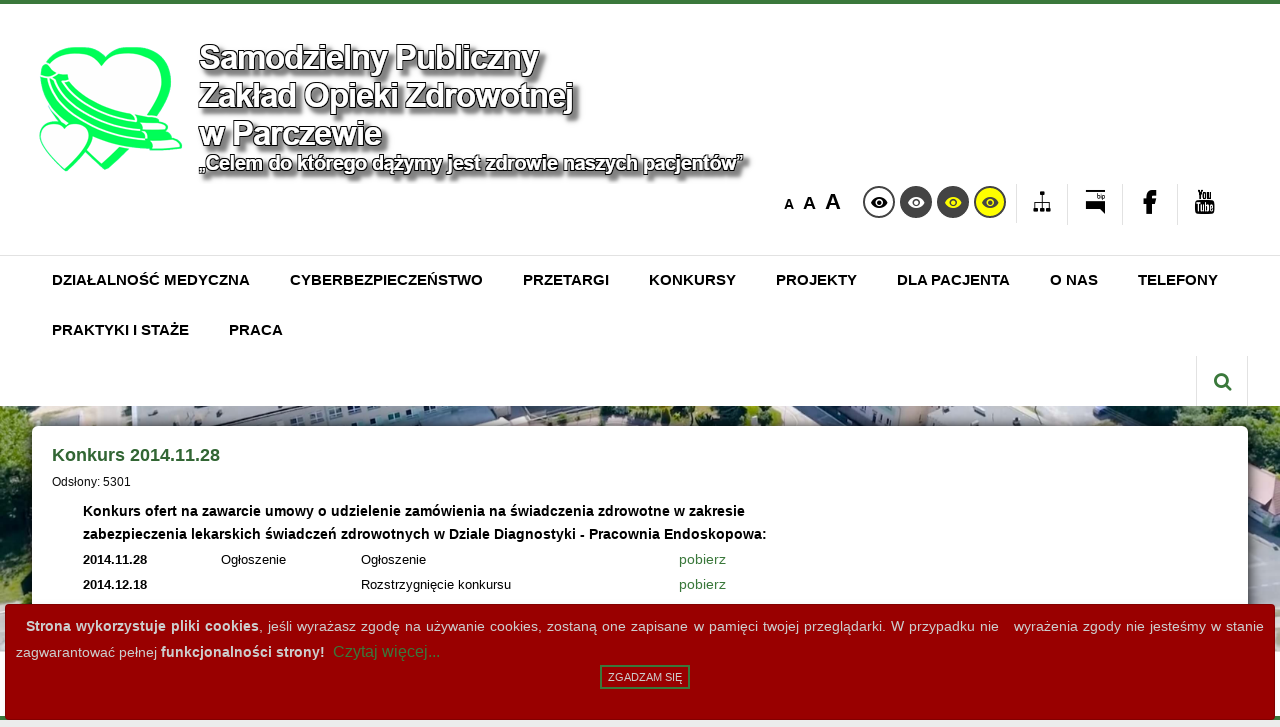

--- FILE ---
content_type: text/html; charset=utf-8
request_url: https://spzozparczew.pl/wyszukiwarka/23-przetargi/przetargi-2014/267-konkurs-2014-11-28
body_size: 9268
content:
<!DOCTYPE html><html
xmlns="http://www.w3.org/1999/xhtml" xml:lang="pl-pl" lang="pl-pl" dir="ltr"><head><meta
http-equiv="X-UA-Compatible" content="IE=edge"><meta
name="viewport" content="width=device-width, initial-scale=1.0" /><meta
charset="utf-8" /><base
href="https://spzozparczew.pl/wyszukiwarka/23-przetargi/przetargi-2014/267-konkurs-2014-11-28" /><meta
name="keywords" content="szpital, spzoz, zoz, parczew, samodzielny, publiczny, zakład, opieki, zdrowotnej, w parczewie, parczew, parczewski, poradnia" /><meta
name="generator" content="Joomla! - Open Source Content Management" /><title>SPZOZ Parczew - Konkurs 2014.11.28</title><link
href="/templates/pcj-jgmina-green/favicon.ico" rel="shortcut icon" type="image/vnd.microsoft.icon" /><link
href="https://spzozparczew.pl/component/search/?Itemid=612&amp;catid=23&amp;id=267&amp;format=opensearch" rel="search" title="Szukaj SPZOZ Parczew" type="application/opensearchdescription+xml" /><link
href="/templates/pcj-jgmina-green/cache/jmf_149747469a26f18e1eb5d4f04d514628.css?v=1652162876" rel="stylesheet" /><link
href="https://cdnjs.cloudflare.com/ajax/libs/animate.css/4.1.1/animate.compat.min.css" rel="stylesheet" /><link
href="https://cdnjs.cloudflare.com/ajax/libs/font-awesome/4.7.0/css/font-awesome.min.css" rel="stylesheet" /><style>div.cookieWarning {
  z-index: 1000;
  background-color: #fff;
  border-radius: 4px;
  padding: 20px;
  border: 1px solid rgba(0, 0, 0, 0.15);
  box-shadow: 0px 0px 6px rgba(0, 0, 0, 0.05);
  left: 5px;
  right: 5px;
  background-color: #990000;
  color: #cccccc;
  position: fixed;
  padding: 10px;
  bottom: 0;
}

div.cookieConfirm {
  display: inline-block;
  width: 150px;
  margin-left: 10px;
}.dj-hideitem { display: none !important; }

		@media (min-width: 980px) { #dj-megamenu174mobile { display: none; } }
		@media (max-width: 979px) { #dj-megamenu174, #dj-megamenu174sticky, #dj-megamenu174placeholder { display: none !important; } }</style> <script src="/media/jui/js/jquery.min.js?6d4f410e9919ed70b412ad4f84ff45e8"></script> <script src="/media/jui/js/jquery-noconflict.js?6d4f410e9919ed70b412ad4f84ff45e8"></script> <script src="/media/jui/js/jquery-migrate.min.js?6d4f410e9919ed70b412ad4f84ff45e8"></script> <script src="/media/system/js/caption.js?6d4f410e9919ed70b412ad4f84ff45e8"></script> <script src="/media/jui/js/bootstrap.min.js?6d4f410e9919ed70b412ad4f84ff45e8"></script> <script src="/media/jui/js/jquery.ui.core.min.js?6d4f410e9919ed70b412ad4f84ff45e8"></script> <script src="/media/jui/js/jquery.ui.sortable.min.js?6d4f410e9919ed70b412ad4f84ff45e8"></script> <script src="/plugins/system/ef4_jmframework/includes/assets/template/js/layout.min.js"></script> <script src="/plugins/system/ef4_jmframework/includes/assets/template/js/lazy.min.js"></script> <script src="/plugins/system/ef4_jmframework/includes/assets/template/js/instantpage.min.js" type="module" defer></script> <script src="/templates/pcj-jgmina-green/js/offcanvas.js"></script> <script src="/templates/pcj-jgmina-green/js/jquery.cookie.js"></script> <script src="/templates/pcj-jgmina-green/js/fontswitcher.js"></script> <script src="/templates/pcj-jgmina-green/js/stickybar.js"></script> <script src="/templates/pcj-jgmina-green/js/bottomfooter.js"></script> <script src="/templates/pcj-jgmina-green/js/pagesettings.js"></script> <script src="/templates/pcj-jgmina-green/js/jquery.countTo.js"></script> <script src="/templates/pcj-jgmina-green/js/scripts.js"></script> <script src="/templates/pcj-jgmina-green/js/tra.js"></script> <script src="/templates/pcj-jgmina-green/js/tooltip.js"></script> <script src="/templates/pcj-jgmina-green/js/tablesaw.stackonly.js"></script> <script src="/media/system/js/html5fallback.js"></script> <script src="/modules/mod_djmegamenu/assets/js/jquery.djmegamenu.min.js?4.3.4.pro" defer></script> <script src="/modules/mod_djmegamenu/assets/js/jquery.djmobilemenu.min.js?4.3.4.pro" defer></script> <script src="https://spzozparczew.pl/media/system/js/core.js"></script> <script>var jnplOnready = function(handler) {
							    if(document && document.readyState==="complete") return handler();
							    if(window.addEventListener) window.addEventListener("DOMContentLoaded",handler,false);
							    else if(window.attachEvent && window==window.top) { if(_readyQueue.push(handler)==1) _readyIEtop(); }
							    else if(window.attachEvent) window.attachEvent("onload",handler);
							};
							var resetCookies = function () {
								 var cookies = document.cookie.split(";");
								 for (var i = 0; i < cookies.length; i++) {
								    document.cookie = cookies[i].split("=")[0] + "=;expires=Thu, 01 Jan 1970 00:00:00 GMT";
								 }
							 };
							 setTimeout( function() { jnplOnready( resetCookies ); }, 10 );
					     jQuery(window).on('load',  function() {
				new JCaption('img.caption');
			});jQuery(function($){ initTooltips(); $("body").on("subform-row-add", initTooltips); function initTooltips (event, container) { container = container || document;$(container).find(".hasTooltip").tooltip({"html": true,"container": "body"});} });</script> <link
rel="preload" href="https://cdnjs.cloudflare.com/ajax/libs/animate.css/4.1.1/animate.compat.min.css" as="style"><link
rel="preload" href="https://cdnjs.cloudflare.com/ajax/libs/font-awesome/4.7.0/css/font-awesome.min.css" as="style"><link
href="/templates/pcj-jgmina-green/images/favicon.ico" rel="Shortcut Icon" /> <script type="text/javascript">window.cookiePath = '';</script> <script type="text/javascript">if(window.MooTools)

{

   if (MooTools != undefined) {

      var mHide = Element.prototype.hide;

      Element.implement({

         hide: function() {

            if (this.hasClass("hasTooltip")) {

               return this;

            }

            mHide.apply(this, arguments);

         }

      });

   }

}

jQuery(function(){

  var $searchlink = jQuery('#searchtoggl i');

  var $searchbar  = jQuery('#searchbar');

  

  jQuery('#search-ikon a').on('click', function(e){

    e.preventDefault();

    

    if(jQuery(this).attr('id') == 'searchtoggl') {

      

	   if(!$searchbar.is(":visible")) { 

        // if invisible we switch the icon to appear collapsable

        $searchlink.removeClass('fa-search').addClass('fa-close');

      } else {

        // if visible we switch the icon to appear as a toggle

        $searchlink.removeClass('fa-close').addClass('fa-search');

      }

	  

	  

	  

      $searchbar.slideToggle(300, function(){

        // callback after search bar animation

      });

    }

  });

  

  //jQuery('#searchform').submit(function(e){

    //e.preventDefault(); // stop form submission

  //});

});</script> <script type='text/javascript'>jQuery(function () {

			

  jQuery('[data-toggle="tooltip"]').tooltip()

})</script> </head><body
class="  off-canvas-right sticky-bar topbar2  wide-page"><div
class="cookieWarning" style="text-align: justify;"><span><span
style="font-family: arial,helvetica,sans-serif;"><strong
style="text-align: left; display: inline;">  Strona wykorzystuje pliki cookies</strong>, jeśli wyrażasz zgodę na używanie cookies, zostaną one zapisane w pamięci twojej przeglądarki. W przypadku nie   wyrażenia zgody nie jesteśmy w stanie zagwarantować pełnej <strong>funkcjonalności strony!</strong></span>  <span
style="font-family: arial,helvetica,sans-serif; font-size: 12pt;"><a
href="/30-start/270-cookies">Czytaj więcej...</a></span></span><center><div
class="cookieConfirm" style="text-align: center; position: relative;"><form
action="https://spzozparczew.pl/wyszukiwarka/23-przetargi/przetargi-2014/267-konkurs-2014-11-28" method="post"><button
type="submit" class="btn btn-mini">Zgadzam się</button><input
type="hidden" name="cookieOn" value="1"/></form></div></center></div><div
class="dj-offcanvas-wrapper"><div
class="dj-offcanvas-pusher"><div
class="dj-offcanvas-pusher-in"><div
id="jm-allpage"><div
id="jm-offcanvas"><div
id="jm-offcanvas-toolbar">
<a
class="toggle-nav close-menu"><span
class="icon-remove"></span></a></div><div
id="jm-offcanvas-content"></div></div><header
id="jm-bar" class="" role="banner"><div
id="topline"></div><div
id="jm-logo-nav"><div
id="jm-logo-nav-in" class="container-fluid"><div
class="row-fluid"><div
class="span12"><div
id="jm-logo-sitedesc" class="pull-left"><div
id="jm-logo">
<a
href="https://spzozparczew.pl/">
<img
src="data:image/svg+xml,%3Csvg%20xmlns%3D%22http%3A%2F%2Fwww.w3.org%2F2000%2Fsvg%22%20width%3D%22760%22%20height%3D%22150%22%20viewBox%3D%220%200%20760%20150%22%2F%3E" data-original="https://spzozparczew.pl/images/naglowekSZPv3.png" loading="lazy" alt="SPZOZ Parczew" />
</a></div></div></div><div
id="page-settings" class="span12"><div
id="jm-page-settings" class="pull-right"><ul
class="nav menu" style="font-size: 18px"><li
class="resizer">
<a
data-toggle="tooltip" data-placement="bottom" href="#" class="jm-font-smaller hasTooltip" style="font-size: 14px" title="Mniejsza czcionka">A</a>
<a
data-toggle="tooltip" data-placement="bottom" href="#" class="jm-font-normal hasTooltip" title="Domyślna czcionka">A</a>
<a
data-toggle="tooltip" data-placement="bottom" href="#" class="jm-font-larger hasTooltip" style="font-size: 22px" title="Większa czcionka">A</a></li><li
class="contrast-label">
<span
class="separator"></span></li><li
class="contrast" >
<a
data-toggle="tooltip" data-placement="bottom" href="/wyszukiwarka?contrast=normal" class="jm-normal hasTooltip" title="Przełącz się na tryb domyślny."><span
class="icon-tool_visibility"></span></a>
<a
data-toggle="tooltip" data-placement="bottom"  href="/wyszukiwarka?contrast=highcontrast" class="jm-highcontrast hasTooltip" title="Wysoki kontrast - tryb czarny i biały"><span
class="icon-tool_visibility"></span></a>
<a
data-toggle="tooltip" data-placement="bottom" href="/wyszukiwarka?contrast=highcontrast2" class="jm-highcontrast2 hasTooltip" title="Wysoki kontrast - tryb czarny i żółty"><span
class="icon-tool_visibility"></span></a>
<a
data-toggle="tooltip" data-placement="bottom"  href="/wyszukiwarka?contrast=highcontrast3" class="jm-highcontrast3 hasTooltip" title="Wysoki kontrast - tryb żółty i czarny"><span
class="icon-tool_visibility"></span></a></li><li
class="top-sitemap"><div
class="custom"  >
<a
href="/o-nas/mapa-strony?amp=" target="_blank"><span
class="icon-tool_mapa-serwisu" title="Mapa strony"></span></a></div></li><li
class="top-bip"><div
class="custom"  >
<a
href="https://spzozparczew.bip.lubelskie.pl/index.php?id=6" target="_blank" class="biplink"><span
class="icon-tool-bip" title="Biuletyn Informacji Publicznej"></span></a></div></li><li
class="top-facebook"><div
class="custom"  >
<a
href="https://pl-pl.facebook.com/szpitalparczew/" target="&quot;_blank class=facebooklink"><span
class="icon-soc_faceb" title="Strona Facebook SPZOZ w Parczewie"></span></a></div></li><li
class="top-youtube"><div
class="custom"  >
<a
href="https://www.youtube.com/watch?v=NPct9g2KK18" target="_blank" class="youtubelink"><span
class="icon-soc_ytube" title="Film promocyjny SPZOZ w Parczewie"></span></a></div></li></ul></div></div></div></div></div><div
id="jm-main-nav"><div
class="container-fluid"><div
class="row-fluid"><div
class="span12" style="position:relative;"><nav
id="jm-top-menu" class=" " role="navigation"><div
class="jm-module-raw "><ul
id="dj-megamenu174" class="dj-megamenu dj-megamenu-override " data-options='{"wrap":null,"animIn":"fadeInUp","animOut":"fadeOutDown","animSpeed":"fast","openDelay":250,"closeDelay":"250","event":"mouseenter","eventClose":"mouseleave","fixed":"0","offset":"0","theme":"override","direction":"ltr","wcag":"1","overlay":"0"}' data-trigger="979"><li
class="dj-up itemid149 first parent"><a
class="dj-up_a  "  ><span
class="dj-drop" >Działalność medyczna</span></a><div
class="dj-subwrap open-right single_column subcols1"><div
class="dj-subwrap-in" style="width:300px;"><div
class="dj-subcol" style="width:300px"><ul
class="dj-submenu"><li
class="itemid173 first"><a
href="/dzialalnosc/zespol-poradni-specjalistycznych-rejestracja" >Rejestracja - Poradnie Specjalistyczne</a></li><li
class="itemid102 parent"><a
class="dj-more "  >Oddziały</a><div
class="dj-subwrap open-right single_column subcols1"><div
class="dj-subwrap-in" style="width:300px;"><div
class="dj-subcol" style="width:300px"><ul
class="dj-submenu"><li
class="itemid103 first"><a
href="/dzialalnosc/oddzialy/anestezjologii-i-intensywnej-terapii" >Anestezjologii i Intensywnej Terapii</a></li><li
class="itemid104"><a
href="/dzialalnosc/oddzialy/chirurgiczno-urazowy" >Chirurgiczno - Urazowy z Pododdziałem Ginekologicznym</a></li><li
class="itemid626"><a
href="/dzialalnosc/oddzialy/dzieciecy" >Dziecięcy</a></li><li
class="itemid253"><a
href="/dzialalnosc/oddzialy/oddzial-dzienny-terapii-uzalezniania-od-alkoholu" >Dzienny Terapii Uzależnienia od Alkoholu</a></li><li
class="itemid106"><a
href="/dzialalnosc/oddzialy/geriatryczny" >Geriatryczny</a></li><li
class="itemid108"><a
href="/dzialalnosc/oddzialy/internistyczno-kardiologiczny" >Chorób Wewnętrznych</a></li><li
class="itemid109"><a
href="/dzialalnosc/oddzialy/psychiatryczny-z-pododdzialem-leczenia-uzaleznien" >Oddział Leczenia Uzależnień</a></li><li
class="itemid110"><a
href="/dzialalnosc/oddzialy/rehabilitacyjny" >Rehabilitacyjny</a></li><li
class="itemid111"><a
href="/dzialalnosc/oddzialy/szpitalny-oddzial-ratunkowy" >Szpitalny Oddział Ratunkowy</a></li></ul></div><div
style="clear:both;height:0"></div></div></div></li><li
class="itemid112 parent"><a
class="dj-more " href="/dzialalnosc/poradnie-specjalistyczne" >Poradnie Specjalistyczne</a><div
class="dj-subwrap open-right single_column subcols1"><div
class="dj-subwrap-in" style="width:300px;"><div
class="dj-subcol" style="width:300px"><ul
class="dj-submenu"><li
class="itemid536 first"><a
href="/dzialalnosc/poradnie-specjalistyczne/urologiczna" >Urologiczna</a></li><li
class="itemid138"><a
href="/dzialalnosc/poradnie-specjalistyczne/geriatryczna" >Gastroenterologiczna</a></li><li
class="itemid142"><a
href="/dzialalnosc/poradnie-specjalistyczne/ginekologiczno-poloznicza" >Ginekologiczno - Położnicza</a></li><li
class="itemid659"><a
href="/dzialalnosc/poradnie-specjalistyczne/poradnia-chirurgii-urazowo-ortopedycznej" >Poradnia Chirurgii Urazowo-Ortopedycznej </a></li><li
class="itemid143"><a
href="/dzialalnosc/poradnie-specjalistyczne/laryngologiczna" >Laryngologiczna</a></li><li
class="itemid144"><a
href="/dzialalnosc/poradnie-specjalistyczne/neurologiczna" >Neurologiczna</a></li><li
class="itemid147"><a
href="/dzialalnosc/poradnie-specjalistyczne/terapii-uzaleznienia-i-wspoluzaleznienia-od-alkoholu" >Terapii Uzależnienia od Alkoholu i Współuzależnienia</a></li><li
class="itemid140"><a
href="/dzialalnosc/poradnie-specjalistyczne/endokrynologiczna" >Endokrynologiczna</a></li><li
class="itemid137"><a
href="/dzialalnosc/poradnie-specjalistyczne/gruzlicy-i-chorob-pluc" >Gruźlicy i chorób płuc</a></li><li
class="itemid141"><a
href="/dzialalnosc/poradnie-specjalistyczne/kardiologiczna" >Kardiologiczna</a></li><li
class="itemid139"><a
href="/dzialalnosc/poradnie-specjalistyczne/hematologiczna" >Hematologiczna</a></li><li
class="itemid490"><a
href="/dzialalnosc/poradnie-specjalistyczne/nocnej-i-swiatecznej-opieki-zdrowotnej" >Nocnej i Świątecznej Opieki Zdrowotnej</a></li><li
class="itemid145"><a
href="/dzialalnosc/poradnie-specjalistyczne/rehabilitacyjna" >Rehabilitacyjna</a></li><li
class="itemid568"><a
href="/dzialalnosc/poradnie-specjalistyczne/pediatryczna" >Pediatryczna</a></li><li
class="itemid544"><a
href="/dzialalnosc/poradnie-specjalistyczne/proktologiczna" >Proktologiczna</a></li><li
class="itemid567"><a
href="/dzialalnosc/poradnie-specjalistyczne/poradnia-chorob-wewnetrznych" >Chorób Wewnętrznych</a></li><li
class="itemid658"><a
href="/dzialalnosc/poradnie-specjalistyczne/poradnia-diabetologiczna" >Poradnia Diabetologiczna</a></li></ul></div><div
style="clear:both;height:0"></div></div></div></li><li
class="itemid634 parent"><a
class="dj-more "  >Centrum Zdrowia Psychicznego</a><div
class="dj-subwrap open-right single_column subcols1"><div
class="dj-subwrap-in" style="width:300px;"><div
class="dj-subcol" style="width:300px"><ul
class="dj-submenu"><li
class="itemid635 first"><a
href="/dzialalnosc/centrum-zdrowia-psychicznego/czp-informacje" >CZP - Informacje</a></li><li
class="itemid636"><a
href="/dzialalnosc/centrum-zdrowia-psychicznego/oddzial-psychiatryczny" >Oddział Psychiatryczny</a></li><li
class="itemid623"><a
href="/dzialalnosc/centrum-zdrowia-psychicznego/oddzial-dzienny-psychiatryczny" >Oddział Dzienny Psychiatryczny</a></li><li
class="itemid146"><a
href="/dzialalnosc/centrum-zdrowia-psychicznego/zdrowia-psychicznego-i-odwykowa" >Poradnia Zdrowia Psychicznego</a></li><li
class="itemid527"><a
href="/dzialalnosc/centrum-zdrowia-psychicznego/zespol-leczenia-srodowiskowego" >Zespół Leczenia Środowiskowego</a></li></ul></div><div
style="clear:both;height:0"></div></div></div></li><li
class="itemid113 parent"><a
class="dj-more "  >Rehabilitacja</a><div
class="dj-subwrap open-right single_column subcols1"><div
class="dj-subwrap-in" style="width:300px;"><div
class="dj-subcol" style="width:300px"><ul
class="dj-submenu"><li
class="itemid188 first"><a
href="/dzialalnosc/rehabilitacja/katalog-zabiegow" >Katalog zabiegów</a></li><li
class="itemid189"><a
href="/dzialalnosc/rehabilitacja/osrodek-rehabilitacji-dziennej" >Ośrodek Rehabilitacji Dziennej</a></li><li
class="itemid190"><a
href="/dzialalnosc/rehabilitacja/dzial-fizjoterapii" >Dział Fizjoterapii</a></li></ul></div><div
style="clear:both;height:0"></div></div></div></li><li
class="itemid114 parent"><a
class="dj-more "  >Diagnostyka</a><div
class="dj-subwrap open-right single_column subcols1"><div
class="dj-subwrap-in" style="width:300px;"><div
class="dj-subcol" style="width:300px"><ul
class="dj-submenu"><li
class="itemid191 first"><a
href="/dzialalnosc/diagnostyka/pracownia-rentgenodiagnostyki" >Pracownia Rentgenodiagnostyki Ogólnej</a></li><li
class="itemid192"><a
href="/dzialalnosc/diagnostyka/pracownia-tomografii-komputerowej" >Pracownia Tomografii Komputerowej</a></li><li
class="itemid193"><a
href="/dzialalnosc/diagnostyka/pracownia-ultrasonografii" >Pracownia Ultrasonografii</a></li><li
class="itemid194"><a
href="/dzialalnosc/diagnostyka/pracownia-endoskopowa" >Pracownia Endoskopowa</a></li></ul></div><div
style="clear:both;height:0"></div></div></div></li><li
class="itemid655"><a
href="/dzialalnosc/laboratorium" >Laboratorium</a></li></ul></div><div
style="clear:both;height:0"></div></div></div></li><li
class="dj-up itemid676"><a
class="dj-up_a  " href="/dzialalnosc-2" ><span >Cyberbezpieczeństwo</span></a></li><li
class="dj-up itemid151 parent"><a
class="dj-up_a  "  ><span
class="dj-drop" >Przetargi</span></a><div
class="dj-subwrap open-right single_column subcols1"><div
class="dj-subwrap-in" style="width:300px;"><div
class="dj-subcol" style="width:300px"><ul
class="dj-submenu"><li
class="itemid213 first"><a
href="/przetargi1/zamowieniakontakt" >Dział Zamówień Publicznych - kontakt</a></li><li
class="itemid538"><a
href="/przetargi1/platforma-zakupowa" >Platforma Zakupowa</a></li><li
class="itemid581"><a
href="https://spzozparczew.bip.lubelskie.pl/index.php?id=67" >Przetargi </a></li><li
class="itemid582"><a
href="https://spzozparczew.bip.lubelskie.pl/index.php?id=135" >Zamówienia do 130.000 złotych</a></li><li
class="itemid577 parent"><a
class="dj-more "  >do stycznia 2021</a><div
class="dj-subwrap open-right single_column subcols1"><div
class="dj-subwrap-in" style="width:300px;"><div
class="dj-subcol" style="width:300px"><ul
class="dj-submenu"><li
class="itemid580 first parent"><a
class="dj-more "  >styczeń 2021</a><div
class="dj-subwrap open-right single_column subcols1"><div
class="dj-subwrap-in" style="width:300px;"><div
class="dj-subcol" style="width:300px"><ul
class="dj-submenu"><li
class="itemid572 first"><a
href="/przetargi1/do-2021/od-2021/zamowienia-do-30-000-euro-2021" >Zamówienia do 130.000 złotych</a></li></ul></div><div
style="clear:both;height:0"></div></div></div></li><li
class="itemid548 parent"><a
class="dj-more "  >2020</a><div
class="dj-subwrap open-right single_column subcols1"><div
class="dj-subwrap-in" style="width:300px;"><div
class="dj-subcol" style="width:300px"><ul
class="dj-submenu"><li
class="itemid550 first parent"><a
class="dj-more "  >Przetargi</a><div
class="dj-subwrap open-right single_column subcols1"><div
class="dj-subwrap-in" style="width:300px;"><div
class="dj-subcol" style="width:300px"><ul
class="dj-submenu"><li
class="itemid551 first"><a
href="/przetargi1/do-2021/2020/przetargi2020/dostawy" >Dostawy</a></li><li
class="itemid553"><a
href="/przetargi1/do-2021/2020/przetargi2020/roboty-budowlane" >Roboty budowlane</a></li><li
class="itemid552"><a
href="/przetargi1/do-2021/2020/przetargi2020/uslugi" >Usługi</a></li></ul></div><div
style="clear:both;height:0"></div></div></div></li><li
class="itemid549"><a
href="/przetargi1/do-2021/2020/zamowienia-do-30-000-euro-2020" >Zamówienia do 30.000 euro</a></li></ul></div><div
style="clear:both;height:0"></div></div></div></li><li
class="itemid531 parent"><a
class="dj-more "  >2019</a><div
class="dj-subwrap open-right single_column subcols1"><div
class="dj-subwrap-in" style="width:300px;"><div
class="dj-subcol" style="width:300px"><ul
class="dj-submenu"><li
class="itemid532 first"><a
href="/przetargi1/do-2021/2019/przetargi2019" >Przetargi</a></li><li
class="itemid541"><a
href="/przetargi1/do-2021/2019/zamowienia-do-30-000-euro-2019" >Zamówienia do 30.000 euro</a></li></ul></div><div
style="clear:both;height:0"></div></div></div></li><li
class="itemid502 parent"><a
class="dj-more "  >2018</a><div
class="dj-subwrap open-right single_column subcols1"><div
class="dj-subwrap-in" style="width:300px;"><div
class="dj-subcol" style="width:300px"><ul
class="dj-submenu"><li
class="itemid500 first"><a
href="/przetargi1/do-2021/2018/przetargi2018" >Przetargi</a></li><li
class="itemid501"><a
href="/przetargi1/do-2021/2018/zamowienia-do-30-000-euro-2018" >Zamówienia do 30.000 euro</a></li></ul></div><div
style="clear:both;height:0"></div></div></div></li><li
class="itemid462 parent"><a
class="dj-more "  >2017</a><div
class="dj-subwrap open-right single_column subcols1"><div
class="dj-subwrap-in" style="width:300px;"><div
class="dj-subcol" style="width:300px"><ul
class="dj-submenu"><li
class="itemid461 first"><a
href="/przetargi1/do-2021/2017/przetargi2017" >Przetargi</a></li><li
class="itemid465"><a
href="/przetargi1/do-2021/2017/zamowienia-do-30-000-euro-2017" >Zamówienia do 30.000 euro</a></li></ul></div><div
style="clear:both;height:0"></div></div></div></li><li
class="itemid309 parent"><a
class="dj-more "  >2016</a><div
class="dj-subwrap open-right single_column subcols1"><div
class="dj-subwrap-in" style="width:300px;"><div
class="dj-subcol" style="width:300px"><ul
class="dj-submenu"><li
class="itemid310 first"><a
href="/przetargi1/do-2021/2016/przetargi2016" >Przetargi</a></li><li
class="itemid320"><a
href="/przetargi1/do-2021/2016/zamowienia-do-30-000-euro-2016" >Zamówienia do 30.000 euro</a></li></ul></div><div
style="clear:both;height:0"></div></div></div></li><li
class="itemid255 parent"><a
class="dj-more "  >2015</a><div
class="dj-subwrap open-right single_column subcols1"><div
class="dj-subwrap-in" style="width:300px;"><div
class="dj-subcol" style="width:300px"><ul
class="dj-submenu"><li
class="itemid257 first"><a
href="/przetargi1/do-2021/2015/przetargi2015" >Przetargi</a></li><li
class="itemid220"><a
href="/przetargi1/do-2021/2015/zamowienia-do-30-000-euro-2015" >Zamówienia do 30.000 euro</a></li></ul></div><div
style="clear:both;height:0"></div></div></div></li><li
class="itemid214 parent"><a
class="dj-more "  >2014</a><div
class="dj-subwrap open-right single_column subcols1"><div
class="dj-subwrap-in" style="width:300px;"><div
class="dj-subcol" style="width:300px"><ul
class="dj-submenu"><li
class="itemid219 first"><a
href="/przetargi1/do-2021/2014/przetargi2014" >Przetargi</a></li><li
class="itemid256"><a
href="/przetargi1/do-2021/2014/zamowienia-do-30-000-euro-2014" >Zamówienia do 30.000 euro</a></li></ul></div><div
style="clear:both;height:0"></div></div></div></li><li
class="itemid215"><a
href="/przetargi1/do-2021/2013" >2013</a></li><li
class="itemid216"><a
href="/przetargi1/do-2021/2012" >2012</a></li><li
class="itemid217"><a
href="/przetargi1/do-2021/2011" >2011</a></li><li
class="itemid218"><a
href="/przetargi1/do-2021/archiwum" >Archiwum</a></li></ul></div><div
style="clear:both;height:0"></div></div></div></li></ul></div><div
style="clear:both;height:0"></div></div></div></li><li
class="dj-up itemid493 parent"><a
class="dj-up_a  "  ><span
class="dj-drop" >Konkursy</span></a><div
class="dj-subwrap open-right single_column subcols1"><div
class="dj-subwrap-in" style="width:300px;"><div
class="dj-subcol" style="width:300px"><ul
class="dj-submenu"><li
class="itemid579 first"><a
href="https://spzozparczew.bip.lubelskie.pl/index.php?id=157" >Konkursy od 2021</a></li><li
class="itemid578 parent"><a
class="dj-more "  >do 2021</a><div
class="dj-subwrap open-right single_column subcols1"><div
class="dj-subwrap-in" style="width:300px;"><div
class="dj-subcol" style="width:300px"><ul
class="dj-submenu"><li
class="itemid554 first"><a
href="/konkursy/konkursy-do-2020/konkursy2020" >2020</a></li><li
class="itemid539"><a
href="/konkursy/konkursy-do-2020/konkursy2019" >2019</a></li><li
class="itemid503"><a
href="/konkursy/konkursy-do-2020/konkursy2018" >2018</a></li><li
class="itemid494"><a
href="/konkursy/konkursy-do-2020/konkursy2017" >2017</a></li><li
class="itemid495"><a
href="/konkursy/konkursy-do-2020/konkursy2016" >2016</a></li><li
class="itemid497"><a
href="/konkursy/konkursy-do-2020/konkursy2015" >2015</a></li><li
class="itemid498"><a
href="/konkursy/konkursy-do-2020/konkursy2014" >2014</a></li></ul></div><div
style="clear:both;height:0"></div></div></div></li></ul></div><div
style="clear:both;height:0"></div></div></div></li><li
class="dj-up itemid463"><a
class="dj-up_a  " href="/projekty" ><span >Projekty</span></a></li><li
class="dj-up itemid159 parent"><a
class="dj-up_a  "  ><span
class="dj-drop" >Dla pacjenta</span></a><div
class="dj-subwrap open-right single_column subcols1"><div
class="dj-subwrap-in" style="width:300px;"><div
class="dj-subcol" style="width:300px"><ul
class="dj-submenu"><li
class="itemid204 first"><a
href="/dla-pacjenta/informacje-dla-pacjentow" >Informacje dla pacjentów</a></li><li
class="itemid208"><a
href="http://www.spzozparczew.pl/images/SPZOZ/Dla_pacjenta/prawa_pacjenta.pdf" target="_blank" >Prawa pacjenta</a></li><li
class="itemid209"><a
href="http://www.spzozparczew.pl/images/SPZOZ/Dla_pacjenta/obowiazki_pacjenta.pdf" target="_blank" >Obowiązki pacjenta</a></li><li
class="itemid677"><a
href="/dla-pacjenta/zglaszanie-zdarzen-niepozadanych" >Zgłaszanie zdarzeń niepożądanych</a></li><li
class="itemid653"><a
href="http://www.spzozparczew.pl/images/SPZOZ/Dla_pacjenta/reg_odw/regualmin_odwiedzin_pacjentów_2025.pdf" target="_blank" >Regulamin dla odwiedzających</a></li><li
class="itemid211"><a
href="/dla-pacjenta/zasady-udostepniania-dokumentacji-medycznej" >Zasady udostępniania dokumentacji medycznej</a></li><li
class="itemid206"><a
href="/dla-pacjenta/posluga-duszpasterska" >Posługa duszpasterska</a></li><li
class="itemid524"><a
href="/dla-pacjenta/zywienie-w-szpitalu" target="_blank" >Żywienie w szpitalu</a></li><li
class="itemid205"><a
href="/dla-pacjenta/fundacja-samarytanin" >Fundacja &quot;SAMARYTANIN&quot;</a></li><li
class="itemid656"><a
href="/dla-pacjenta/cennik-uslug-medycznych-i-niemedycznych" >Cennik usług medycznych i niemedycznych</a></li><li
class="itemid207"><a
href="http://www.spzozparczew.pl/images/SPZOZ/Dla_pacjenta/tryb_skl_skarg.pdf" target="_blank" >Składanie skarg i wniosków</a></li></ul></div><div
style="clear:both;height:0"></div></div></div></li><li
class="dj-up itemid154 parent"><a
class="dj-up_a  "  ><span
class="dj-drop" >O nas</span></a><div
class="dj-subwrap open-right single_column subcols1"><div
class="dj-subwrap-in" style="width:300px;"><div
class="dj-subcol" style="width:300px"><ul
class="dj-submenu"><li
class="itemid155 first"><a
href="/o-nas/dyrekcja" >Dyrekcja</a></li><li
class="itemid156 parent"><a
class="dj-more "  >Nasz szpital</a><div
class="dj-subwrap open-right single_column subcols1"><div
class="dj-subwrap-in" style="width:300px;"><div
class="dj-subcol" style="width:300px"><ul
class="dj-submenu"><li
class="itemid199 first"><a
href="/o-nas/nasz-szpital/statut-prawny" >Statut prawny</a></li><li
class="itemid200"><a
href="/o-nas/nasz-szpital/rada-spoleczna" >Rada społeczna</a></li><li
class="itemid201"><a
href="/o-nas/nasz-szpital/zwiazki-zawodowe" >Związki zawodowe</a></li><li
class="itemid202"><a
href="/o-nas/nasz-szpital/regulaminy" >Regulaminy</a></li><li
class="itemid657"><a
href="https://spzozparczew.bip.lubelskie.pl/index.php?id=51" >Dokumenty</a></li><li
class="itemid203"><a
href="/o-nas/nasz-szpital/plan-szpitala" >Plan szpitala</a></li><li
class="itemid260"><a
href="/o-nas/nasz-szpital/pliki-do-pobrania" >Pliki do Pobrania</a></li></ul></div><div
style="clear:both;height:0"></div></div></div></li><li
class="itemid157 parent"><a
class="dj-more "  >Jakość</a><div
class="dj-subwrap open-right single_column subcols1"><div
class="dj-subwrap-in" style="width:300px;"><div
class="dj-subcol" style="width:300px"><ul
class="dj-submenu"><li
class="itemid197 first"><a
href="http://www.spzozparczew.pl/images/SPZOZ/Jakosc/programy_edukacyjne.pdf" >Programy edukacyjne</a></li><li
class="itemid198"><a
href="/o-nas/jakosc/certyfikaty" >Certyfikaty</a></li></ul></div><div
style="clear:both;height:0"></div></div></div></li><li
class="itemid520"><a
href="/o-nas/zespol-ds-etyki" >Zespół ds. Etyki</a></li><li
class="itemid598"><a
href="/o-nas/deklaracja-dostepnosci2" >Deklaracja dostępności</a></li><li
class="itemid607"><a
href="/o-nas/mapa-strony" >Mapa Strony</a></li><li
class="itemid675"><a
href="/o-nas/zglos-naruszenie" >Zgłoś naruszenie</a></li></ul></div><div
style="clear:both;height:0"></div></div></div></li><li
class="dj-up itemid115 parent"><a
class="dj-up_a  "  ><span
class="dj-drop" >Telefony</span></a><div
class="dj-subwrap open-right single_column subcols1"><div
class="dj-subwrap-in" style="width:300px;"><div
class="dj-subcol" style="width:300px"><ul
class="dj-submenu"><li
class="itemid133 first"><a
href="/telefony/poradnie-specjalistyczne" >Poradnie specjalistyczne</a></li><li
class="itemid131"><a
href="/telefony/administracja" >Administracja</a></li><li
class="itemid654"><a
href="/telefony/laboratorium" >Laboratorium</a></li><li
class="itemid132"><a
href="/telefony/oddzialy" >Oddziały</a></li><li
class="itemid134"><a
href="/telefony/pracownie-diagnostyczne" >Pracownie diagnostyczne</a></li><li
class="itemid135"><a
href="/telefony/rehabilitacja" >Rehabilitacja</a></li><li
class="itemid136"><a
href="/telefony/inne" >Inne</a></li></ul></div><div
style="clear:both;height:0"></div></div></div></li><li
class="dj-up itemid599"><a
class="dj-up_a  " href="/praktyki-staze-szkolenia" ><span >Praktyki i staże</span></a></li><li
class="dj-up itemid627"><a
class="dj-up_a  " href="/praca" ><span >Praca</span></a></li></ul><div
id="dj-megamenu174mobile" class="dj-megamenu-offcanvas dj-megamenu-offcanvas-light ">
<span
class="dj-mobile-open-btn"><em
class="fa fa-bars"></em></span><aside
class="dj-offcanvas dj-offcanvas-light " data-effect="3"><div
class="dj-offcanvas-top">
<span
class="dj-offcanvas-close-btn"><em
class="fa fa-close"></em></span></div><div
class="dj-offcanvas-content"><ul
class="dj-mobile-nav dj-mobile-light "><li
class="dj-mobileitem itemid-149 deeper parent"><a
 >Działalność medyczna</a><ul
class="dj-mobile-nav-child"><li
class="dj-mobileitem itemid-173"><a
href="/dzialalnosc/zespol-poradni-specjalistycznych-rejestracja" >Rejestracja - Poradnie Specjalistyczne</a></li><li
class="dj-mobileitem itemid-102 deeper parent"><a
 >Oddziały</a><ul
class="dj-mobile-nav-child"><li
class="dj-mobileitem itemid-103"><a
href="/dzialalnosc/oddzialy/anestezjologii-i-intensywnej-terapii" >Anestezjologii i Intensywnej Terapii</a></li><li
class="dj-mobileitem itemid-104"><a
href="/dzialalnosc/oddzialy/chirurgiczno-urazowy" >Chirurgiczno - Urazowy z Pododdziałem Ginekologicznym</a></li><li
class="dj-mobileitem itemid-626"><a
href="/dzialalnosc/oddzialy/dzieciecy" >Dziecięcy</a></li><li
class="dj-mobileitem itemid-253"><a
href="/dzialalnosc/oddzialy/oddzial-dzienny-terapii-uzalezniania-od-alkoholu" >Dzienny Terapii Uzależnienia od Alkoholu</a></li><li
class="dj-mobileitem itemid-106"><a
href="/dzialalnosc/oddzialy/geriatryczny" >Geriatryczny</a></li><li
class="dj-mobileitem itemid-108"><a
href="/dzialalnosc/oddzialy/internistyczno-kardiologiczny" >Chorób Wewnętrznych</a></li><li
class="dj-mobileitem itemid-109"><a
href="/dzialalnosc/oddzialy/psychiatryczny-z-pododdzialem-leczenia-uzaleznien" >Oddział Leczenia Uzależnień</a></li><li
class="dj-mobileitem itemid-110"><a
href="/dzialalnosc/oddzialy/rehabilitacyjny" >Rehabilitacyjny</a></li><li
class="dj-mobileitem itemid-111"><a
href="/dzialalnosc/oddzialy/szpitalny-oddzial-ratunkowy" >Szpitalny Oddział Ratunkowy</a></li></ul></li><li
class="dj-mobileitem itemid-112 deeper parent"><a
href="/dzialalnosc/poradnie-specjalistyczne" >Poradnie Specjalistyczne</a><ul
class="dj-mobile-nav-child"><li
class="dj-mobileitem itemid-536"><a
href="/dzialalnosc/poradnie-specjalistyczne/urologiczna" >Urologiczna</a></li><li
class="dj-mobileitem itemid-138"><a
href="/dzialalnosc/poradnie-specjalistyczne/geriatryczna" >Gastroenterologiczna</a></li><li
class="dj-mobileitem itemid-142"><a
href="/dzialalnosc/poradnie-specjalistyczne/ginekologiczno-poloznicza" >Ginekologiczno - Położnicza</a></li><li
class="dj-mobileitem itemid-659"><a
href="/dzialalnosc/poradnie-specjalistyczne/poradnia-chirurgii-urazowo-ortopedycznej" >Poradnia Chirurgii Urazowo-Ortopedycznej </a></li><li
class="dj-mobileitem itemid-143"><a
href="/dzialalnosc/poradnie-specjalistyczne/laryngologiczna" >Laryngologiczna</a></li><li
class="dj-mobileitem itemid-144"><a
href="/dzialalnosc/poradnie-specjalistyczne/neurologiczna" >Neurologiczna</a></li><li
class="dj-mobileitem itemid-147"><a
href="/dzialalnosc/poradnie-specjalistyczne/terapii-uzaleznienia-i-wspoluzaleznienia-od-alkoholu" >Terapii Uzależnienia od Alkoholu i Współuzależnienia</a></li><li
class="dj-mobileitem itemid-140"><a
href="/dzialalnosc/poradnie-specjalistyczne/endokrynologiczna" >Endokrynologiczna</a></li><li
class="dj-mobileitem itemid-137"><a
href="/dzialalnosc/poradnie-specjalistyczne/gruzlicy-i-chorob-pluc" >Gruźlicy i chorób płuc</a></li><li
class="dj-mobileitem itemid-141"><a
href="/dzialalnosc/poradnie-specjalistyczne/kardiologiczna" >Kardiologiczna</a></li><li
class="dj-mobileitem itemid-139"><a
href="/dzialalnosc/poradnie-specjalistyczne/hematologiczna" >Hematologiczna</a></li><li
class="dj-mobileitem itemid-490"><a
href="/dzialalnosc/poradnie-specjalistyczne/nocnej-i-swiatecznej-opieki-zdrowotnej" >Nocnej i Świątecznej Opieki Zdrowotnej</a></li><li
class="dj-mobileitem itemid-145"><a
href="/dzialalnosc/poradnie-specjalistyczne/rehabilitacyjna" >Rehabilitacyjna</a></li><li
class="dj-mobileitem itemid-568"><a
href="/dzialalnosc/poradnie-specjalistyczne/pediatryczna" >Pediatryczna</a></li><li
class="dj-mobileitem itemid-544"><a
href="/dzialalnosc/poradnie-specjalistyczne/proktologiczna" >Proktologiczna</a></li><li
class="dj-mobileitem itemid-567"><a
href="/dzialalnosc/poradnie-specjalistyczne/poradnia-chorob-wewnetrznych" >Chorób Wewnętrznych</a></li><li
class="dj-mobileitem itemid-658"><a
href="/dzialalnosc/poradnie-specjalistyczne/poradnia-diabetologiczna" >Poradnia Diabetologiczna</a></li></ul></li><li
class="dj-mobileitem itemid-634 deeper parent"><a
 >Centrum Zdrowia Psychicznego</a><ul
class="dj-mobile-nav-child"><li
class="dj-mobileitem itemid-635"><a
href="/dzialalnosc/centrum-zdrowia-psychicznego/czp-informacje" >CZP - Informacje</a></li><li
class="dj-mobileitem itemid-636"><a
href="/dzialalnosc/centrum-zdrowia-psychicznego/oddzial-psychiatryczny" >Oddział Psychiatryczny</a></li><li
class="dj-mobileitem itemid-623"><a
href="/dzialalnosc/centrum-zdrowia-psychicznego/oddzial-dzienny-psychiatryczny" >Oddział Dzienny Psychiatryczny</a></li><li
class="dj-mobileitem itemid-146"><a
href="/dzialalnosc/centrum-zdrowia-psychicznego/zdrowia-psychicznego-i-odwykowa" >Poradnia Zdrowia Psychicznego</a></li><li
class="dj-mobileitem itemid-527"><a
href="/dzialalnosc/centrum-zdrowia-psychicznego/zespol-leczenia-srodowiskowego" >Zespół Leczenia Środowiskowego</a></li></ul></li><li
class="dj-mobileitem itemid-113 deeper parent"><a
 >Rehabilitacja</a><ul
class="dj-mobile-nav-child"><li
class="dj-mobileitem itemid-188"><a
href="/dzialalnosc/rehabilitacja/katalog-zabiegow" >Katalog zabiegów</a></li><li
class="dj-mobileitem itemid-189"><a
href="/dzialalnosc/rehabilitacja/osrodek-rehabilitacji-dziennej" >Ośrodek Rehabilitacji Dziennej</a></li><li
class="dj-mobileitem itemid-190"><a
href="/dzialalnosc/rehabilitacja/dzial-fizjoterapii" >Dział Fizjoterapii</a></li></ul></li><li
class="dj-mobileitem itemid-114 deeper parent"><a
 >Diagnostyka</a><ul
class="dj-mobile-nav-child"><li
class="dj-mobileitem itemid-191"><a
href="/dzialalnosc/diagnostyka/pracownia-rentgenodiagnostyki" >Pracownia Rentgenodiagnostyki Ogólnej</a></li><li
class="dj-mobileitem itemid-192"><a
href="/dzialalnosc/diagnostyka/pracownia-tomografii-komputerowej" >Pracownia Tomografii Komputerowej</a></li><li
class="dj-mobileitem itemid-193"><a
href="/dzialalnosc/diagnostyka/pracownia-ultrasonografii" >Pracownia Ultrasonografii</a></li><li
class="dj-mobileitem itemid-194"><a
href="/dzialalnosc/diagnostyka/pracownia-endoskopowa" >Pracownia Endoskopowa</a></li></ul></li><li
class="dj-mobileitem itemid-655"><a
href="/dzialalnosc/laboratorium" >Laboratorium</a></li></ul></li><li
class="dj-mobileitem itemid-676"><a
href="/dzialalnosc-2" >Cyberbezpieczeństwo</a></li><li
class="dj-mobileitem itemid-151 deeper parent"><a
 >Przetargi</a><ul
class="dj-mobile-nav-child"><li
class="dj-mobileitem itemid-213"><a
href="/przetargi1/zamowieniakontakt" >Dział Zamówień Publicznych - kontakt</a></li><li
class="dj-mobileitem itemid-538"><a
href="/przetargi1/platforma-zakupowa" >Platforma Zakupowa</a></li><li
class="dj-mobileitem itemid-581"><a
href="https://spzozparczew.bip.lubelskie.pl/index.php?id=67" >Przetargi </a></li><li
class="dj-mobileitem itemid-582"><a
href="https://spzozparczew.bip.lubelskie.pl/index.php?id=135" >Zamówienia do 130.000 złotych</a></li><li
class="dj-mobileitem itemid-577 deeper parent"><a
 >do stycznia 2021</a><ul
class="dj-mobile-nav-child"><li
class="dj-mobileitem itemid-580 deeper parent"><a
 >styczeń 2021</a><ul
class="dj-mobile-nav-child"><li
class="dj-mobileitem itemid-572"><a
href="/przetargi1/do-2021/od-2021/zamowienia-do-30-000-euro-2021" >Zamówienia do 130.000 złotych</a></li></ul></li><li
class="dj-mobileitem itemid-548 deeper parent"><a
 >2020</a><ul
class="dj-mobile-nav-child"><li
class="dj-mobileitem itemid-550 deeper parent"><a
 >Przetargi</a><ul
class="dj-mobile-nav-child"><li
class="dj-mobileitem itemid-551"><a
href="/przetargi1/do-2021/2020/przetargi2020/dostawy" >Dostawy</a></li><li
class="dj-mobileitem itemid-553"><a
href="/przetargi1/do-2021/2020/przetargi2020/roboty-budowlane" >Roboty budowlane</a></li><li
class="dj-mobileitem itemid-552"><a
href="/przetargi1/do-2021/2020/przetargi2020/uslugi" >Usługi</a></li></ul></li><li
class="dj-mobileitem itemid-549"><a
href="/przetargi1/do-2021/2020/zamowienia-do-30-000-euro-2020" >Zamówienia do 30.000 euro</a></li></ul></li><li
class="dj-mobileitem itemid-531 deeper parent"><a
 >2019</a><ul
class="dj-mobile-nav-child"><li
class="dj-mobileitem itemid-532"><a
href="/przetargi1/do-2021/2019/przetargi2019" >Przetargi</a></li><li
class="dj-mobileitem itemid-541"><a
href="/przetargi1/do-2021/2019/zamowienia-do-30-000-euro-2019" >Zamówienia do 30.000 euro</a></li></ul></li><li
class="dj-mobileitem itemid-502 deeper parent"><a
 >2018</a><ul
class="dj-mobile-nav-child"><li
class="dj-mobileitem itemid-500"><a
href="/przetargi1/do-2021/2018/przetargi2018" >Przetargi</a></li><li
class="dj-mobileitem itemid-501"><a
href="/przetargi1/do-2021/2018/zamowienia-do-30-000-euro-2018" >Zamówienia do 30.000 euro</a></li></ul></li><li
class="dj-mobileitem itemid-462 deeper parent"><a
 >2017</a><ul
class="dj-mobile-nav-child"><li
class="dj-mobileitem itemid-461"><a
href="/przetargi1/do-2021/2017/przetargi2017" >Przetargi</a></li><li
class="dj-mobileitem itemid-465"><a
href="/przetargi1/do-2021/2017/zamowienia-do-30-000-euro-2017" >Zamówienia do 30.000 euro</a></li></ul></li><li
class="dj-mobileitem itemid-309 deeper parent"><a
 >2016</a><ul
class="dj-mobile-nav-child"><li
class="dj-mobileitem itemid-310"><a
href="/przetargi1/do-2021/2016/przetargi2016" >Przetargi</a></li><li
class="dj-mobileitem itemid-320"><a
href="/przetargi1/do-2021/2016/zamowienia-do-30-000-euro-2016" >Zamówienia do 30.000 euro</a></li></ul></li><li
class="dj-mobileitem itemid-255 deeper parent"><a
 >2015</a><ul
class="dj-mobile-nav-child"><li
class="dj-mobileitem itemid-257"><a
href="/przetargi1/do-2021/2015/przetargi2015" >Przetargi</a></li><li
class="dj-mobileitem itemid-220"><a
href="/przetargi1/do-2021/2015/zamowienia-do-30-000-euro-2015" >Zamówienia do 30.000 euro</a></li></ul></li><li
class="dj-mobileitem itemid-214 deeper parent"><a
 >2014</a><ul
class="dj-mobile-nav-child"><li
class="dj-mobileitem itemid-219"><a
href="/przetargi1/do-2021/2014/przetargi2014" >Przetargi</a></li><li
class="dj-mobileitem itemid-256"><a
href="/przetargi1/do-2021/2014/zamowienia-do-30-000-euro-2014" >Zamówienia do 30.000 euro</a></li></ul></li><li
class="dj-mobileitem itemid-215"><a
href="/przetargi1/do-2021/2013" >2013</a></li><li
class="dj-mobileitem itemid-216"><a
href="/przetargi1/do-2021/2012" >2012</a></li><li
class="dj-mobileitem itemid-217"><a
href="/przetargi1/do-2021/2011" >2011</a></li><li
class="dj-mobileitem itemid-218"><a
href="/przetargi1/do-2021/archiwum" >Archiwum</a></li></ul></li></ul></li><li
class="dj-mobileitem itemid-493 deeper parent"><a
 >Konkursy</a><ul
class="dj-mobile-nav-child"><li
class="dj-mobileitem itemid-579"><a
href="https://spzozparczew.bip.lubelskie.pl/index.php?id=157" >Konkursy od 2021</a></li><li
class="dj-mobileitem itemid-578 deeper parent"><a
 >do 2021</a><ul
class="dj-mobile-nav-child"><li
class="dj-mobileitem itemid-554"><a
href="/konkursy/konkursy-do-2020/konkursy2020" >2020</a></li><li
class="dj-mobileitem itemid-539"><a
href="/konkursy/konkursy-do-2020/konkursy2019" >2019</a></li><li
class="dj-mobileitem itemid-503"><a
href="/konkursy/konkursy-do-2020/konkursy2018" >2018</a></li><li
class="dj-mobileitem itemid-494"><a
href="/konkursy/konkursy-do-2020/konkursy2017" >2017</a></li><li
class="dj-mobileitem itemid-495"><a
href="/konkursy/konkursy-do-2020/konkursy2016" >2016</a></li><li
class="dj-mobileitem itemid-497"><a
href="/konkursy/konkursy-do-2020/konkursy2015" >2015</a></li><li
class="dj-mobileitem itemid-498"><a
href="/konkursy/konkursy-do-2020/konkursy2014" >2014</a></li></ul></li></ul></li><li
class="dj-mobileitem itemid-463"><a
href="/projekty" >Projekty</a></li><li
class="dj-mobileitem itemid-159 deeper parent"><a
 >Dla pacjenta</a><ul
class="dj-mobile-nav-child"><li
class="dj-mobileitem itemid-204"><a
href="/dla-pacjenta/informacje-dla-pacjentow" >Informacje dla pacjentów</a></li><li
class="dj-mobileitem itemid-208"><a
href="http://www.spzozparczew.pl/images/SPZOZ/Dla_pacjenta/prawa_pacjenta.pdf" target="_blank" >Prawa pacjenta</a></li><li
class="dj-mobileitem itemid-209"><a
href="http://www.spzozparczew.pl/images/SPZOZ/Dla_pacjenta/obowiazki_pacjenta.pdf" target="_blank" >Obowiązki pacjenta</a></li><li
class="dj-mobileitem itemid-677"><a
href="/dla-pacjenta/zglaszanie-zdarzen-niepozadanych" >Zgłaszanie zdarzeń niepożądanych</a></li><li
class="dj-mobileitem itemid-653"><a
href="http://www.spzozparczew.pl/images/SPZOZ/Dla_pacjenta/reg_odw/regualmin_odwiedzin_pacjentów_2025.pdf" target="_blank" >Regulamin dla odwiedzających</a></li><li
class="dj-mobileitem itemid-211"><a
href="/dla-pacjenta/zasady-udostepniania-dokumentacji-medycznej" >Zasady udostępniania dokumentacji medycznej</a></li><li
class="dj-mobileitem itemid-206"><a
href="/dla-pacjenta/posluga-duszpasterska" >Posługa duszpasterska</a></li><li
class="dj-mobileitem itemid-524"><a
href="/dla-pacjenta/zywienie-w-szpitalu" target="_blank" >Żywienie w szpitalu</a></li><li
class="dj-mobileitem itemid-205"><a
href="/dla-pacjenta/fundacja-samarytanin" >Fundacja &quot;SAMARYTANIN&quot;</a></li><li
class="dj-mobileitem itemid-656"><a
href="/dla-pacjenta/cennik-uslug-medycznych-i-niemedycznych" >Cennik usług medycznych i niemedycznych</a></li><li
class="dj-mobileitem itemid-207"><a
href="http://www.spzozparczew.pl/images/SPZOZ/Dla_pacjenta/tryb_skl_skarg.pdf" target="_blank" >Składanie skarg i wniosków</a></li></ul></li><li
class="dj-mobileitem itemid-154 deeper parent"><a
 >O nas</a><ul
class="dj-mobile-nav-child"><li
class="dj-mobileitem itemid-155"><a
href="/o-nas/dyrekcja" >Dyrekcja</a></li><li
class="dj-mobileitem itemid-156 deeper parent"><a
 >Nasz szpital</a><ul
class="dj-mobile-nav-child"><li
class="dj-mobileitem itemid-199"><a
href="/o-nas/nasz-szpital/statut-prawny" >Statut prawny</a></li><li
class="dj-mobileitem itemid-200"><a
href="/o-nas/nasz-szpital/rada-spoleczna" >Rada społeczna</a></li><li
class="dj-mobileitem itemid-201"><a
href="/o-nas/nasz-szpital/zwiazki-zawodowe" >Związki zawodowe</a></li><li
class="dj-mobileitem itemid-202"><a
href="/o-nas/nasz-szpital/regulaminy" >Regulaminy</a></li><li
class="dj-mobileitem itemid-657"><a
href="https://spzozparczew.bip.lubelskie.pl/index.php?id=51" >Dokumenty</a></li><li
class="dj-mobileitem itemid-203"><a
href="/o-nas/nasz-szpital/plan-szpitala" >Plan szpitala</a></li><li
class="dj-mobileitem itemid-260"><a
href="/o-nas/nasz-szpital/pliki-do-pobrania" >Pliki do Pobrania</a></li></ul></li><li
class="dj-mobileitem itemid-157 deeper parent"><a
 >Jakość</a><ul
class="dj-mobile-nav-child"><li
class="dj-mobileitem itemid-197"><a
href="http://www.spzozparczew.pl/images/SPZOZ/Jakosc/programy_edukacyjne.pdf" >Programy edukacyjne</a></li><li
class="dj-mobileitem itemid-198"><a
href="/o-nas/jakosc/certyfikaty" >Certyfikaty</a></li></ul></li><li
class="dj-mobileitem itemid-520"><a
href="/o-nas/zespol-ds-etyki" >Zespół ds. Etyki</a></li><li
class="dj-mobileitem itemid-598"><a
href="/o-nas/deklaracja-dostepnosci2" >Deklaracja dostępności</a></li><li
class="dj-mobileitem itemid-607"><a
href="/o-nas/mapa-strony" >Mapa Strony</a></li><li
class="dj-mobileitem itemid-675"><a
href="/o-nas/zglos-naruszenie" >Zgłoś naruszenie</a></li></ul></li><li
class="dj-mobileitem itemid-115 deeper parent"><a
 >Telefony</a><ul
class="dj-mobile-nav-child"><li
class="dj-mobileitem itemid-133"><a
href="/telefony/poradnie-specjalistyczne" >Poradnie specjalistyczne</a></li><li
class="dj-mobileitem itemid-131"><a
href="/telefony/administracja" >Administracja</a></li><li
class="dj-mobileitem itemid-654"><a
href="/telefony/laboratorium" >Laboratorium</a></li><li
class="dj-mobileitem itemid-132"><a
href="/telefony/oddzialy" >Oddziały</a></li><li
class="dj-mobileitem itemid-134"><a
href="/telefony/pracownie-diagnostyczne" >Pracownie diagnostyczne</a></li><li
class="dj-mobileitem itemid-135"><a
href="/telefony/rehabilitacja" >Rehabilitacja</a></li><li
class="dj-mobileitem itemid-136"><a
href="/telefony/inne" >Inne</a></li></ul></li><li
class="dj-mobileitem itemid-599"><a
href="/praktyki-staze-szkolenia" >Praktyki i staże</a></li><li
class="dj-mobileitem itemid-627"><a
href="/praca" >Praca</a></li></ul></div></aside></div></div></nav><div
id="search-ikon"><a
href="#" id="searchtoggl"><i
class="fa fa-search fa-lg"></i></a></div><div
id="searchbar" class="clearfix"><div
class="jm-module "><div
class="jm-module-in"><div
class="jm-module-content clearfix notitle"><div
class="search"><form
action="/wyszukiwarka" method="post" class="form-inline" id="searchform">
<button
class="btn-search" onclick="this.form.searchword.focus();"><i
class="fa fa-search fa-lg"></i><span
class="jmcontrast-label">dd</span></button><label
for="mod-search-searchword" class="element-invisible">Znajdź na stronie</label> <input
name="searchword" id="mod-search-searchword" maxlength="200"  class="inputbox search-query" type="search" placeholder="Wyszukaj..." />    <input
type="hidden" name="task" value="search" />
<input
type="hidden" name="option" value="com_search" />
<input
type="hidden" name="Itemid" value="612" /></form></div></div></div></div></div></div></div></div></div></header><section
id="jm-main"><div
class="container-fluid"><div
class="row-fluid"><div
id="jm-content" class="span12" data-xtablet="span12" data-tablet="span12" data-mobile="span12"><main
id="jm-maincontent" role="main"><div
class="item-page" itemscope itemtype="https://schema.org/Article"><meta
itemprop="inLanguage" content="pl-PL" /><div
class="page-header"><h2 itemprop="headline">
Konkurs 2014.11.28</h2></div><dl
class="article-info muted"><dt
class="article-info-term">
Szczegóły</dt><dd
class="hits">
<span
class="icon-eye-open" aria-hidden="true"></span><meta
itemprop="interactionCount" content="UserPageVisits:5301" />
Odsłony: 5301</dd></dl><div
itemprop="articleBody"><table
style="margin-left: 30px; width: 700px; height: 39px;"><tbody><tr><td
colspan="4"><span
style="font-family: arial,helvetica,sans-serif; color: navy;"><strong><span
style="font-family: arial,helvetica,sans-serif;"><strong><span
style="color: black;">Konkurs ofert na zawarcie umowy o udzielenie zamówienia na świadczenia zdrowotne w zakresie zabezpieczenia lekarskich świadczeń zdrowotnych w Dziale Diagnostyki - Pracownia Endoskopowa</span></strong></span><span
style="color: #000000;">:</span> </strong></span></td></tr><tr><td><span
style="color: #000000; font-size: 10pt; font-family: arial,helvetica,sans-serif;"><strong>2014.11.28</strong></span></td><td><span
style="font-family: arial,helvetica,sans-serif; color: #000000; font-size: 10pt;">Ogłoszenie</span></td><td><span
style="color: #000000; font-family: arial,helvetica,sans-serif; font-size: 10pt;">Ogłoszenie</span></td><td><a href="/images/SPZOZ/Przetargi/2014/konkurs_2014_11_28/Ogl_pracownie.doc">pobierz</a></td></tr><tr><td><span
style="color: #000000; font-size: 10pt; font-family: arial,helvetica,sans-serif;"><strong>2014.12.18</strong></span></td><td><span
style="font-family: arial,helvetica,sans-serif; color: #000000; font-size: 10pt;"></span></td><td><span
style="color: #000000; font-family: arial,helvetica,sans-serif; font-size: 10pt;"><span
style="font-family: arial,helvetica,sans-serif; color: #000000; font-size: 10pt;">Rozstrzygnięcie konkursu</span></span></td><td><a href="/images/SPZOZ/Przetargi/2014/konkurs_2014_11_28/rozstrzyg.doc">pobierz</a></td></tr></tbody></table></div></div></main></div></div></div></section><footer
id="jm-footer" role="contentinfo" class=""><div
id="jm-footer-in" class="container-fluid"><div
id="jm-poweredby" class="pull-left"><a
title="Szablony dla Joomla zgodne z WCAG 2.0. Projekt współfinansowany ze środków Ministerastwa Administracji i Cyfryzacji" href="http://dostepny.joomla.pl"><img
src="/templates/pcj-jgmina-green/images/footer/kds16px.png" alt="Logo projektu" /> Kuźnia Dostępnych Stron</a></div><div
id="jm-poweredby" class="pull-right "><div
class="custom"  >
<p
style="text-align: center;"><strong>Samodzielny Publiczny Zakład Opieki Zdrowotnej w Parczewie 2021</strong></p></div></div></div></footer></div></div></div></div></body></html>

--- FILE ---
content_type: application/javascript
request_url: https://spzozparczew.pl/templates/pcj-jgmina-green/js/stickybar.js
body_size: 98
content:
/*--------------------------------------------------------------
# Copyright (C) joomla-monster.com
# License: http://www.gnu.org/licenses/gpl-2.0.html GNU/GPLv2 only
# Website: http://www.joomla-monster.com
# Support: info@joomla-monster.com
---------------------------------------------------------------*/

// Sticky Bar
jQuery(window).load(function(){   

    jQuery(window).scroll(function() { 
	var jm_logo_nav = jQuery('#jm-logo-nav');   
	var jm_main_nav = jQuery('#jm-main-nav');
	var scroll = jQuery(window).scrollTop();
	jm_logo_nav.css("margin-bottom", jQuery('#jm-main-nav').height());

	    if (scroll > jQuery('#jm-logo-nav').outerHeight()) {
	        jm_main_nav.addClass("scrolled");
	        

	    } else {
	        jm_main_nav.removeClass("scrolled");
	        jm_logo_nav.css("margin-bottom", 'auto')
	    }
	
	});
});

--- FILE ---
content_type: application/javascript
request_url: https://spzozparczew.pl/templates/pcj-jgmina-green/js/bottomfooter.js
body_size: 105
content:
/*--------------------------------------------------------------
# Copyright (C) joomla-monster.com
# License: http://www.gnu.org/licenses/gpl-2.0.html GNU/GPLv2 only
# Website: http://www.joomla-monster.com
# Support: info@joomla-monster.com
---------------------------------------------------------------*/

// Make footer stick to bottom if apge is smoll
jQuery(window).load(function(){   

   
	var jm_footer = jQuery('#jm-footer');  
	var jm_main = jQuery('#jm-main');

	    if (jQuery('#jm-main').outerHeight() <= jQuery(window).outerHeight() ) {
	        jm_footer.addClass("bottom-footer");
            jm_main.css('margin-bottom', '60px');
	    } else {
	        jm_footer.removeClass("bottom-footer");

	    }
	

});

--- FILE ---
content_type: application/javascript
request_url: https://spzozparczew.pl/templates/pcj-jgmina-green/js/offcanvas.js
body_size: 255
content:
/*--------------------------------------------------------------
# Copyright (C) joomla-monster.com
# License: http://www.gnu.org/licenses/gpl-2.0.html GNU/GPLv2 only
# Website: http://www.joomla-monster.com
# Support: info@joomla-monster.com
---------------------------------------------------------------*/

//jQuery Off-Canvas

var scrollsize;

jQuery(function() {
    // Toggle Nav on Click
    jQuery('.toggle-nav').click(function() {
    	// Get scroll size on offcanvas open
    	if(!jQuery('body').hasClass('off-canvas')) scrollsize = jQuery(window).scrollTop();
        // Calling a function
        toggleNav();
    });
});

function toggleNav() {
	var y = jQuery(window).scrollTop();
    if (jQuery('body').hasClass('off-canvas')) {
        // Do things on Nav Close
        jQuery('body').removeClass('off-canvas');
        setTimeout(function() {
	        jQuery('.scrolled').removeAttr('style');
	        jQuery('html').removeClass('no-scroll').removeAttr('style');
	        // jQuery(window).scrollTop(scrollsize);
        }, 300);
    } else {
        // Do things on Nav Open
        jQuery('body').addClass('off-canvas');
				jQuery('.scrolled').css({'position':'absolute','top':y});
        setTimeout(function() {
			jQuery('html').addClass('no-scroll').css('top',-y);
        }, 300);
    }
}
